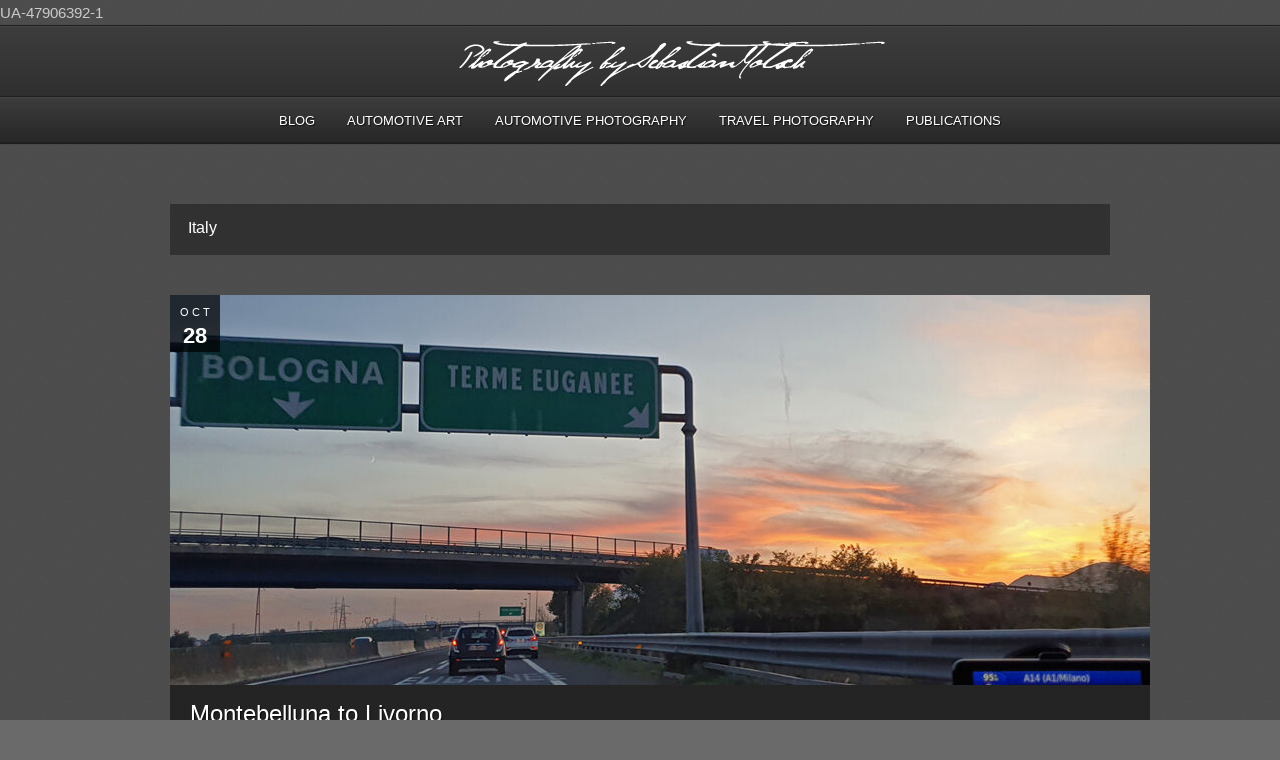

--- FILE ---
content_type: text/html; charset=UTF-8
request_url: https://www.sebastianmotsch.com/category/countries/italy/
body_size: 11161
content:
<!DOCTYPE html PUBLIC "-//W3C//DTD XHTML 1.0 Strict//EN" "http://www.w3.org/TR/xhtml1/DTD/xhtml1-strict.dtd">
<html xmlns="http://www.w3.org/1999/xhtml" lang="en-US">
<head>
	
<meta http-equiv="Content-Type"
	content="text/html; charset=UTF-8" />
<title>
Category » Italy &laquo; |  Sebastian Motsch</title>

<!-- Description meta-->
<meta name="description" content="Automotive Design and Travel Photography" />

<!-- Keywords-->
<meta name="keywords" content="Photography, Pictures, Traveling, Automotive" />

	<!-- Mobile Devices Viewport Resset-->
	<meta name="viewport" content="width=device-width, initial-scale=0.9, maximum-scale=1">
	<meta name="apple-mobile-web-app-capable" content="yes">


<meta property="og:image" content="https://www.sebastianmotsch.com/wp-content/uploads/2022/10/A14-Exit-in-Italy-Drive-by-Snapshots-by-Sebastian-Motsch.jpg"/><meta property="og:title" content="Montebelluna to Livorno"/><meta property="og:url" content="https://www.sebastianmotsch.com/montebelluna-to-livorno/"/>
<link rel="alternate" type="application/rss+xml" title="Sebastian Motsch RSS" href="https://www.sebastianmotsch.com/feed/" />
<link rel="pingback" href="https://www.sebastianmotsch.com/xmlrpc.php" />
<link rel="stylesheet" href="https://www.sebastianmotsch.com/wp-content/themes/photolux/css/prettyPhoto.css" type="text/css" media="screen" charset="utf-8" />
<link rel="stylesheet" href="https://www.sebastianmotsch.com/wp-content/themes/photolux/css/nivo-slider.css" type="text/css" media="screen" charset="utf-8" />

<!--Google fonts-->
<link href='http://fonts.googleapis.com/css?family=PT+Sans+Narrow:400,700' rel='stylesheet' type='text/css' />

<link rel="stylesheet" href="https://www.sebastianmotsch.com/wp-content/themes/photolux/style.css" type="text/css" media="screen" />
<!-- Custom Theme CSS -->
<style type="text/css">body, .sidebar-box ul li a,#portfolio-big-pagination a,.sidebar-box h4, #slider, .no-caps, .post-date h4, .post-date span, #sidebar .widget_categories ul li a, #sidebar .widget_nav_menu ul li a, blockquote {color:#0;}h1,h2,h3,h4,h5,h6,.accordion-description a,#content-container .wp-pagenavi,#portfolio-categories ul li.selected,.table-title td,.table-description strong,table th,.tabs a{font-family:"PT Sans Narrow", "PT Sans", "Arial Narrow", Verdana, Geneva, sans-serif;}body, .content-box .post-info{font-family:"PT Sans Narrow", "PT Sans", "Arial Narrow", Verdana, Geneva, sans-serif;}</style><link rel="shortcut icon" type="image/x-icon" href="" />

<link rel="stylesheet" href="https://www.sebastianmotsch.com/wp-content/themes/photolux/css/responsive.css" type="text/css" media="screen" charset="utf-8" />
<meta name='robots' content='max-image-preview:large' />
<link rel="alternate" type="application/rss+xml" title="Sebastian Motsch &raquo; Feed" href="https://www.sebastianmotsch.com/feed/" />
<link rel="alternate" type="application/rss+xml" title="Sebastian Motsch &raquo; Comments Feed" href="https://www.sebastianmotsch.com/comments/feed/" />
<link rel="alternate" type="application/rss+xml" title="Sebastian Motsch &raquo; Italy Category Feed" href="https://www.sebastianmotsch.com/category/countries/italy/feed/" />
<style id='wp-img-auto-sizes-contain-inline-css' type='text/css'>
img:is([sizes=auto i],[sizes^="auto," i]){contain-intrinsic-size:3000px 1500px}
/*# sourceURL=wp-img-auto-sizes-contain-inline-css */
</style>
<style id='wp-emoji-styles-inline-css' type='text/css'>

	img.wp-smiley, img.emoji {
		display: inline !important;
		border: none !important;
		box-shadow: none !important;
		height: 1em !important;
		width: 1em !important;
		margin: 0 0.07em !important;
		vertical-align: -0.1em !important;
		background: none !important;
		padding: 0 !important;
	}
/*# sourceURL=wp-emoji-styles-inline-css */
</style>
<style id='wp-block-library-inline-css' type='text/css'>
:root{--wp-block-synced-color:#7a00df;--wp-block-synced-color--rgb:122,0,223;--wp-bound-block-color:var(--wp-block-synced-color);--wp-editor-canvas-background:#ddd;--wp-admin-theme-color:#007cba;--wp-admin-theme-color--rgb:0,124,186;--wp-admin-theme-color-darker-10:#006ba1;--wp-admin-theme-color-darker-10--rgb:0,107,160.5;--wp-admin-theme-color-darker-20:#005a87;--wp-admin-theme-color-darker-20--rgb:0,90,135;--wp-admin-border-width-focus:2px}@media (min-resolution:192dpi){:root{--wp-admin-border-width-focus:1.5px}}.wp-element-button{cursor:pointer}:root .has-very-light-gray-background-color{background-color:#eee}:root .has-very-dark-gray-background-color{background-color:#313131}:root .has-very-light-gray-color{color:#eee}:root .has-very-dark-gray-color{color:#313131}:root .has-vivid-green-cyan-to-vivid-cyan-blue-gradient-background{background:linear-gradient(135deg,#00d084,#0693e3)}:root .has-purple-crush-gradient-background{background:linear-gradient(135deg,#34e2e4,#4721fb 50%,#ab1dfe)}:root .has-hazy-dawn-gradient-background{background:linear-gradient(135deg,#faaca8,#dad0ec)}:root .has-subdued-olive-gradient-background{background:linear-gradient(135deg,#fafae1,#67a671)}:root .has-atomic-cream-gradient-background{background:linear-gradient(135deg,#fdd79a,#004a59)}:root .has-nightshade-gradient-background{background:linear-gradient(135deg,#330968,#31cdcf)}:root .has-midnight-gradient-background{background:linear-gradient(135deg,#020381,#2874fc)}:root{--wp--preset--font-size--normal:16px;--wp--preset--font-size--huge:42px}.has-regular-font-size{font-size:1em}.has-larger-font-size{font-size:2.625em}.has-normal-font-size{font-size:var(--wp--preset--font-size--normal)}.has-huge-font-size{font-size:var(--wp--preset--font-size--huge)}.has-text-align-center{text-align:center}.has-text-align-left{text-align:left}.has-text-align-right{text-align:right}.has-fit-text{white-space:nowrap!important}#end-resizable-editor-section{display:none}.aligncenter{clear:both}.items-justified-left{justify-content:flex-start}.items-justified-center{justify-content:center}.items-justified-right{justify-content:flex-end}.items-justified-space-between{justify-content:space-between}.screen-reader-text{border:0;clip-path:inset(50%);height:1px;margin:-1px;overflow:hidden;padding:0;position:absolute;width:1px;word-wrap:normal!important}.screen-reader-text:focus{background-color:#ddd;clip-path:none;color:#444;display:block;font-size:1em;height:auto;left:5px;line-height:normal;padding:15px 23px 14px;text-decoration:none;top:5px;width:auto;z-index:100000}html :where(.has-border-color){border-style:solid}html :where([style*=border-top-color]){border-top-style:solid}html :where([style*=border-right-color]){border-right-style:solid}html :where([style*=border-bottom-color]){border-bottom-style:solid}html :where([style*=border-left-color]){border-left-style:solid}html :where([style*=border-width]){border-style:solid}html :where([style*=border-top-width]){border-top-style:solid}html :where([style*=border-right-width]){border-right-style:solid}html :where([style*=border-bottom-width]){border-bottom-style:solid}html :where([style*=border-left-width]){border-left-style:solid}html :where(img[class*=wp-image-]){height:auto;max-width:100%}:where(figure){margin:0 0 1em}html :where(.is-position-sticky){--wp-admin--admin-bar--position-offset:var(--wp-admin--admin-bar--height,0px)}@media screen and (max-width:600px){html :where(.is-position-sticky){--wp-admin--admin-bar--position-offset:0px}}

/*# sourceURL=wp-block-library-inline-css */
</style><style id='global-styles-inline-css' type='text/css'>
:root{--wp--preset--aspect-ratio--square: 1;--wp--preset--aspect-ratio--4-3: 4/3;--wp--preset--aspect-ratio--3-4: 3/4;--wp--preset--aspect-ratio--3-2: 3/2;--wp--preset--aspect-ratio--2-3: 2/3;--wp--preset--aspect-ratio--16-9: 16/9;--wp--preset--aspect-ratio--9-16: 9/16;--wp--preset--color--black: #000000;--wp--preset--color--cyan-bluish-gray: #abb8c3;--wp--preset--color--white: #ffffff;--wp--preset--color--pale-pink: #f78da7;--wp--preset--color--vivid-red: #cf2e2e;--wp--preset--color--luminous-vivid-orange: #ff6900;--wp--preset--color--luminous-vivid-amber: #fcb900;--wp--preset--color--light-green-cyan: #7bdcb5;--wp--preset--color--vivid-green-cyan: #00d084;--wp--preset--color--pale-cyan-blue: #8ed1fc;--wp--preset--color--vivid-cyan-blue: #0693e3;--wp--preset--color--vivid-purple: #9b51e0;--wp--preset--gradient--vivid-cyan-blue-to-vivid-purple: linear-gradient(135deg,rgb(6,147,227) 0%,rgb(155,81,224) 100%);--wp--preset--gradient--light-green-cyan-to-vivid-green-cyan: linear-gradient(135deg,rgb(122,220,180) 0%,rgb(0,208,130) 100%);--wp--preset--gradient--luminous-vivid-amber-to-luminous-vivid-orange: linear-gradient(135deg,rgb(252,185,0) 0%,rgb(255,105,0) 100%);--wp--preset--gradient--luminous-vivid-orange-to-vivid-red: linear-gradient(135deg,rgb(255,105,0) 0%,rgb(207,46,46) 100%);--wp--preset--gradient--very-light-gray-to-cyan-bluish-gray: linear-gradient(135deg,rgb(238,238,238) 0%,rgb(169,184,195) 100%);--wp--preset--gradient--cool-to-warm-spectrum: linear-gradient(135deg,rgb(74,234,220) 0%,rgb(151,120,209) 20%,rgb(207,42,186) 40%,rgb(238,44,130) 60%,rgb(251,105,98) 80%,rgb(254,248,76) 100%);--wp--preset--gradient--blush-light-purple: linear-gradient(135deg,rgb(255,206,236) 0%,rgb(152,150,240) 100%);--wp--preset--gradient--blush-bordeaux: linear-gradient(135deg,rgb(254,205,165) 0%,rgb(254,45,45) 50%,rgb(107,0,62) 100%);--wp--preset--gradient--luminous-dusk: linear-gradient(135deg,rgb(255,203,112) 0%,rgb(199,81,192) 50%,rgb(65,88,208) 100%);--wp--preset--gradient--pale-ocean: linear-gradient(135deg,rgb(255,245,203) 0%,rgb(182,227,212) 50%,rgb(51,167,181) 100%);--wp--preset--gradient--electric-grass: linear-gradient(135deg,rgb(202,248,128) 0%,rgb(113,206,126) 100%);--wp--preset--gradient--midnight: linear-gradient(135deg,rgb(2,3,129) 0%,rgb(40,116,252) 100%);--wp--preset--font-size--small: 13px;--wp--preset--font-size--medium: 20px;--wp--preset--font-size--large: 36px;--wp--preset--font-size--x-large: 42px;--wp--preset--spacing--20: 0.44rem;--wp--preset--spacing--30: 0.67rem;--wp--preset--spacing--40: 1rem;--wp--preset--spacing--50: 1.5rem;--wp--preset--spacing--60: 2.25rem;--wp--preset--spacing--70: 3.38rem;--wp--preset--spacing--80: 5.06rem;--wp--preset--shadow--natural: 6px 6px 9px rgba(0, 0, 0, 0.2);--wp--preset--shadow--deep: 12px 12px 50px rgba(0, 0, 0, 0.4);--wp--preset--shadow--sharp: 6px 6px 0px rgba(0, 0, 0, 0.2);--wp--preset--shadow--outlined: 6px 6px 0px -3px rgb(255, 255, 255), 6px 6px rgb(0, 0, 0);--wp--preset--shadow--crisp: 6px 6px 0px rgb(0, 0, 0);}:where(.is-layout-flex){gap: 0.5em;}:where(.is-layout-grid){gap: 0.5em;}body .is-layout-flex{display: flex;}.is-layout-flex{flex-wrap: wrap;align-items: center;}.is-layout-flex > :is(*, div){margin: 0;}body .is-layout-grid{display: grid;}.is-layout-grid > :is(*, div){margin: 0;}:where(.wp-block-columns.is-layout-flex){gap: 2em;}:where(.wp-block-columns.is-layout-grid){gap: 2em;}:where(.wp-block-post-template.is-layout-flex){gap: 1.25em;}:where(.wp-block-post-template.is-layout-grid){gap: 1.25em;}.has-black-color{color: var(--wp--preset--color--black) !important;}.has-cyan-bluish-gray-color{color: var(--wp--preset--color--cyan-bluish-gray) !important;}.has-white-color{color: var(--wp--preset--color--white) !important;}.has-pale-pink-color{color: var(--wp--preset--color--pale-pink) !important;}.has-vivid-red-color{color: var(--wp--preset--color--vivid-red) !important;}.has-luminous-vivid-orange-color{color: var(--wp--preset--color--luminous-vivid-orange) !important;}.has-luminous-vivid-amber-color{color: var(--wp--preset--color--luminous-vivid-amber) !important;}.has-light-green-cyan-color{color: var(--wp--preset--color--light-green-cyan) !important;}.has-vivid-green-cyan-color{color: var(--wp--preset--color--vivid-green-cyan) !important;}.has-pale-cyan-blue-color{color: var(--wp--preset--color--pale-cyan-blue) !important;}.has-vivid-cyan-blue-color{color: var(--wp--preset--color--vivid-cyan-blue) !important;}.has-vivid-purple-color{color: var(--wp--preset--color--vivid-purple) !important;}.has-black-background-color{background-color: var(--wp--preset--color--black) !important;}.has-cyan-bluish-gray-background-color{background-color: var(--wp--preset--color--cyan-bluish-gray) !important;}.has-white-background-color{background-color: var(--wp--preset--color--white) !important;}.has-pale-pink-background-color{background-color: var(--wp--preset--color--pale-pink) !important;}.has-vivid-red-background-color{background-color: var(--wp--preset--color--vivid-red) !important;}.has-luminous-vivid-orange-background-color{background-color: var(--wp--preset--color--luminous-vivid-orange) !important;}.has-luminous-vivid-amber-background-color{background-color: var(--wp--preset--color--luminous-vivid-amber) !important;}.has-light-green-cyan-background-color{background-color: var(--wp--preset--color--light-green-cyan) !important;}.has-vivid-green-cyan-background-color{background-color: var(--wp--preset--color--vivid-green-cyan) !important;}.has-pale-cyan-blue-background-color{background-color: var(--wp--preset--color--pale-cyan-blue) !important;}.has-vivid-cyan-blue-background-color{background-color: var(--wp--preset--color--vivid-cyan-blue) !important;}.has-vivid-purple-background-color{background-color: var(--wp--preset--color--vivid-purple) !important;}.has-black-border-color{border-color: var(--wp--preset--color--black) !important;}.has-cyan-bluish-gray-border-color{border-color: var(--wp--preset--color--cyan-bluish-gray) !important;}.has-white-border-color{border-color: var(--wp--preset--color--white) !important;}.has-pale-pink-border-color{border-color: var(--wp--preset--color--pale-pink) !important;}.has-vivid-red-border-color{border-color: var(--wp--preset--color--vivid-red) !important;}.has-luminous-vivid-orange-border-color{border-color: var(--wp--preset--color--luminous-vivid-orange) !important;}.has-luminous-vivid-amber-border-color{border-color: var(--wp--preset--color--luminous-vivid-amber) !important;}.has-light-green-cyan-border-color{border-color: var(--wp--preset--color--light-green-cyan) !important;}.has-vivid-green-cyan-border-color{border-color: var(--wp--preset--color--vivid-green-cyan) !important;}.has-pale-cyan-blue-border-color{border-color: var(--wp--preset--color--pale-cyan-blue) !important;}.has-vivid-cyan-blue-border-color{border-color: var(--wp--preset--color--vivid-cyan-blue) !important;}.has-vivid-purple-border-color{border-color: var(--wp--preset--color--vivid-purple) !important;}.has-vivid-cyan-blue-to-vivid-purple-gradient-background{background: var(--wp--preset--gradient--vivid-cyan-blue-to-vivid-purple) !important;}.has-light-green-cyan-to-vivid-green-cyan-gradient-background{background: var(--wp--preset--gradient--light-green-cyan-to-vivid-green-cyan) !important;}.has-luminous-vivid-amber-to-luminous-vivid-orange-gradient-background{background: var(--wp--preset--gradient--luminous-vivid-amber-to-luminous-vivid-orange) !important;}.has-luminous-vivid-orange-to-vivid-red-gradient-background{background: var(--wp--preset--gradient--luminous-vivid-orange-to-vivid-red) !important;}.has-very-light-gray-to-cyan-bluish-gray-gradient-background{background: var(--wp--preset--gradient--very-light-gray-to-cyan-bluish-gray) !important;}.has-cool-to-warm-spectrum-gradient-background{background: var(--wp--preset--gradient--cool-to-warm-spectrum) !important;}.has-blush-light-purple-gradient-background{background: var(--wp--preset--gradient--blush-light-purple) !important;}.has-blush-bordeaux-gradient-background{background: var(--wp--preset--gradient--blush-bordeaux) !important;}.has-luminous-dusk-gradient-background{background: var(--wp--preset--gradient--luminous-dusk) !important;}.has-pale-ocean-gradient-background{background: var(--wp--preset--gradient--pale-ocean) !important;}.has-electric-grass-gradient-background{background: var(--wp--preset--gradient--electric-grass) !important;}.has-midnight-gradient-background{background: var(--wp--preset--gradient--midnight) !important;}.has-small-font-size{font-size: var(--wp--preset--font-size--small) !important;}.has-medium-font-size{font-size: var(--wp--preset--font-size--medium) !important;}.has-large-font-size{font-size: var(--wp--preset--font-size--large) !important;}.has-x-large-font-size{font-size: var(--wp--preset--font-size--x-large) !important;}
/*# sourceURL=global-styles-inline-css */
</style>

<style id='classic-theme-styles-inline-css' type='text/css'>
/*! This file is auto-generated */
.wp-block-button__link{color:#fff;background-color:#32373c;border-radius:9999px;box-shadow:none;text-decoration:none;padding:calc(.667em + 2px) calc(1.333em + 2px);font-size:1.125em}.wp-block-file__button{background:#32373c;color:#fff;text-decoration:none}
/*# sourceURL=/wp-includes/css/classic-themes.min.css */
</style>
<script type="text/javascript" src="https://www.sebastianmotsch.com/wp-includes/js/jquery/jquery.min.js?ver=3.7.1" id="jquery-core-js"></script>
<script type="text/javascript" src="https://www.sebastianmotsch.com/wp-includes/js/jquery/jquery-migrate.min.js?ver=3.4.1" id="jquery-migrate-js"></script>
<script type="text/javascript" src="https://www.sebastianmotsch.com/wp-content/themes/photolux/js/main.js?ver=2.4.1" id="pexeto-main-js"></script>
<link rel="https://api.w.org/" href="https://www.sebastianmotsch.com/wp-json/" /><link rel="alternate" title="JSON" type="application/json" href="https://www.sebastianmotsch.com/wp-json/wp/v2/categories/2849" /><link rel="EditURI" type="application/rsd+xml" title="RSD" href="https://www.sebastianmotsch.com/xmlrpc.php?rsd" />
<meta name="generator" content="WordPress 6.9" />


<script type="text/javascript">
pexetoSite.ajaxurl="https://www.sebastianmotsch.com/wp-admin/admin-ajax.php";
pexetoSite.enableCufon="off";
pexetoSite.lightboxStyle="dark_rounded";
pexetoSite.desaturateServices=true;
pexetoSite.responsiveLayout = true;
pexetoSite.disableRightClick=false;
pexetoSite.rightClickMessage="";
jQuery(document).ready(function($){
	pexetoSite.initSite();
});
</script>


	
<!-- enables nested comments in WP 2.7 -->

<!--[if lte IE 7]>
<link href="https://www.sebastianmotsch.com/wp-content/themes/photolux/css/style_ie7.css" rel="stylesheet" type="text/css" />  
<![endif]-->
<!--[if lte IE 8]>
	<style type="text/css">
		#main-container {
		min-width: 1045px;
	}

	</style>
<![endif]-->

UA-47906392-1
</head>
<body class="archive category category-italy category-2849 wp-theme-photolux">

<div id="main-container">

<!--HEADER -->
	<div id="header">
		<div id="logo-container">
						<a href="https://www.sebastianmotsch.com"><img src="http://www.sebastianmotsch.com/wp-content/uploads/2015/01/Photography-by-Sebastian-Motsch-800x55px-transparent.png" /></a>
		</div>
		 <div class="mobile-nav">
			<span class="mob-nav-btn">Menu</span>
		</div>
		<div class="clear"></div>
 		<div id="navigation-container">
			<div id="menu-container">
	        	<div id="menu">
				<div class="menu-mymenu-2018-03-container"><ul id="menu-mymenu-2018-03" class="menu"><li id="menu-item-9208" class="menu-item menu-item-type-post_type menu-item-object-page menu-item-home menu-item-9208"><a href="https://www.sebastianmotsch.com/">Blog</a></li>
<li id="menu-item-13812" class="menu-item menu-item-type-post_type menu-item-object-page menu-item-has-children menu-item-13812"><a href="https://www.sebastianmotsch.com/automotive-art/">Automotive Art</a>
<ul class="sub-menu">
	<li id="menu-item-13813" class="menu-item menu-item-type-post_type menu-item-object-page menu-item-13813"><a href="https://www.sebastianmotsch.com/drawings/">Drawings</a></li>
	<li id="menu-item-6011" class="menu-item menu-item-type-post_type menu-item-object-page menu-item-6011"><a href="https://www.sebastianmotsch.com/photoshop/">Photoshop</a></li>
	<li id="menu-item-9989" class="menu-item menu-item-type-post_type menu-item-object-page menu-item-9989"><a href="https://www.sebastianmotsch.com/scalemodels/">Scale Models</a></li>
</ul>
</li>
<li id="menu-item-16409" class="menu-item menu-item-type-post_type menu-item-object-page menu-item-has-children menu-item-16409"><a href="https://www.sebastianmotsch.com/automotive-photography/">Automotive Photography</a>
<ul class="sub-menu">
	<li id="menu-item-16491" class="menu-item menu-item-type-post_type menu-item-object-page menu-item-16491"><a href="https://www.sebastianmotsch.com/car-photography/">Car Photography</a></li>
	<li id="menu-item-6017" class="menu-item menu-item-type-post_type menu-item-object-page menu-item-6017"><a href="https://www.sebastianmotsch.com/drivebysnapshots/">Drive-by Snapshots</a></li>
	<li id="menu-item-6921" class="menu-item menu-item-type-post_type menu-item-object-page menu-item-6921"><a href="https://www.sebastianmotsch.com/lost-places/">Lost Places &#8211; Rust in Peace</a></li>
</ul>
</li>
<li id="menu-item-6018" class="menu-item menu-item-type-post_type menu-item-object-page menu-item-has-children menu-item-6018"><a href="https://www.sebastianmotsch.com/travel-photography/">Travel Photography</a>
<ul class="sub-menu">
	<li id="menu-item-11152" class="menu-item menu-item-type-post_type menu-item-object-page menu-item-11152"><a href="https://www.sebastianmotsch.com/road-trips/">Road Trips</a></li>
</ul>
</li>
<li id="menu-item-9207" class="menu-item menu-item-type-post_type menu-item-object-page menu-item-9207"><a href="https://www.sebastianmotsch.com/publications/">Publications</a></li>
</ul></div>				</div>
	        </div>
	        <div class="clear"></div>     
    	</div> 
	    <div class="clear"></div>       
	    <div id="navigation-line"></div>
	</div> <!-- end #header -->

<div id="content-container" class="layout-full">
<div id="full-width">
<div class="page-content-box"><h1 class="page-heading posts-heading">Italy</h1></div>

<div id="post-12795" class="post-12795 post type-post status-publish format-standard has-post-thumbnail hentry category-blog category-corsica category-italy category-road-trip category-travel-photography tag-italia tag-italy tag-road-trip-roadtrip-drive-by-snapshots-travel-photography tag-sebastian-motsch">

<div class="post-content">

<div class="blog-post-img">
<a href="https://www.sebastianmotsch.com/montebelluna-to-livorno/"> 
<img width="980" height="390" src="https://www.sebastianmotsch.com/wp-content/uploads/2022/10/A14-Exit-in-Italy-Drive-by-Snapshots-by-Sebastian-Motsch-980x390.jpg" class="attachment-post_box_img_full size-post_box_img_full wp-post-image" alt="A14 Exit in Italy Drive-by Snapshots by Sebastian Motsch" decoding="async" fetchpriority="high" /></a>
</div>
<div class="post-date"><span>Oct</span><h4>28</h4>
</div>

<div class="post-title-wrapper">
<h2 class="post-title">
<a href="https://www.sebastianmotsch.com/montebelluna-to-livorno/">Montebelluna to Livorno</a>
</h2>
<div class="post-info">
	<span class="no-caps">  </span><a href="https://www.sebastianmotsch.com/category/blog/" rel="category tag">Blog</a> / <a href="https://www.sebastianmotsch.com/category/countries/corsica/" rel="category tag">Corsica</a> / <a href="https://www.sebastianmotsch.com/category/countries/italy/" rel="category tag">Italy</a> / <a href="https://www.sebastianmotsch.com/category/travel-photography/road-trip/" rel="category tag">Road Trip</a> / <a href="https://www.sebastianmotsch.com/category/travel-photography/" rel="category tag">Travel Photography</a>	 <span class="no-caps">&nbsp;Posted by  </span><a href="https://www.sebastianmotsch.com/author/sebastian/" title="Posts by Sebastian Motsch" rel="author">Sebastian Motsch</a>  <span class="comments">
 / 
 <a href="https://www.sebastianmotsch.com/montebelluna-to-livorno/#comments">
 0 </a><span class="no-caps">comments</span>
 </span>
 </div>
<div class="clear"></div>
</div> <div class="post-content-content">

<h1><img decoding="async" class="alignright size-full wp-image-12796" src="https://www.sebastianmotsch.com/wp-content/uploads/2023/05/Corsica.png" alt="" width="64" height="38"/>Roadtrip Corsica 2022</h1>
	<div class="clear"></div>
	 <a href="https://www.sebastianmotsch.com/montebelluna-to-livorno/" class="read-more">Read More<span class="more-arrow">&raquo;</span></a>
	 
 	<div class="clear"></div>
</div>
</div>
</div>
<div id="post-14062" class="post-14062 post type-post status-publish format-standard has-post-thumbnail hentry category-automotive-photography category-blog category-drive-by-snapshots category-fiat category-ford category-italy category-iveco category-lancia category-mercedes-benz category-piaggio category-toyota tag-drive-by-snapshots tag-fiat-panda tag-fire-engine tag-ford-focus-st tag-italia tag-italy tag-iveco-daily tag-lancia-thema tag-mercedes-benz-w213 tag-palermo tag-piaggio-ape tag-toyota-hilux tag-vigili-di-fuoco">

<div class="post-content">

<div class="blog-post-img">
<a href="https://www.sebastianmotsch.com/drive-by-snapshots-italia-palermo/"> 
<img width="980" height="390" src="https://www.sebastianmotsch.com/wp-content/uploads/2024/01/FIAT-Panda-Mk1-Verde-in-Palermo-Italia-Drive-by-Snapshots-by-Sebastian-Motsch-980x390.jpg" class="attachment-post_box_img_full size-post_box_img_full wp-post-image" alt="FIAT Panda Mk1 Verde in Palermo Italia Drive-by Snapshots by Sebastian Motsch" decoding="async" /></a>
</div>
<div class="post-date"><span>Jun</span><h4>16</h4>
</div>

<div class="post-title-wrapper">
<h2 class="post-title">
<a href="https://www.sebastianmotsch.com/drive-by-snapshots-italia-palermo/">Drive-by Snapshots | Palermo</a>
</h2>
<div class="post-info">
	<span class="no-caps">  </span><a href="https://www.sebastianmotsch.com/category/automotive-photography/" rel="category tag">Automotive Photography</a> / <a href="https://www.sebastianmotsch.com/category/blog/" rel="category tag">Blog</a> / <a href="https://www.sebastianmotsch.com/category/automotive-photography/drive-by-snapshots/" rel="category tag">Drive-by Snapshots</a> / <a href="https://www.sebastianmotsch.com/category/manufacturers/fiat/" rel="category tag">FIAT</a> / <a href="https://www.sebastianmotsch.com/category/manufacturers/ford/" rel="category tag">Ford</a> / <a href="https://www.sebastianmotsch.com/category/countries/italy/" rel="category tag">Italy</a> / <a href="https://www.sebastianmotsch.com/category/manufacturers/iveco/" rel="category tag">IVECO</a> / <a href="https://www.sebastianmotsch.com/category/manufacturers/lancia/" rel="category tag">Lancia</a> / <a href="https://www.sebastianmotsch.com/category/manufacturers/mercedes-benz/" rel="category tag">Mercedes-Benz</a> / <a href="https://www.sebastianmotsch.com/category/manufacturers/piaggio/" rel="category tag">Piaggio</a> / <a href="https://www.sebastianmotsch.com/category/manufacturers/toyota/" rel="category tag">Toyota</a>	 <span class="no-caps">&nbsp;Posted by  </span><a href="https://www.sebastianmotsch.com/author/sebastian/" title="Posts by Sebastian Motsch" rel="author">Sebastian Motsch</a>  <span class="comments">
 / 
 <a href="https://www.sebastianmotsch.com/drive-by-snapshots-italia-palermo/#comments">
 0 </a><span class="no-caps">comments</span>
 </span>
 </div>
<div class="clear"></div>
</div> <div class="post-content-content">

<h1><img loading="lazy" decoding="async" class="alignright size-full wp-image-9270" src="https://www.sebastianmotsch.com/wp-content/uploads/2011/01/Italy.png" alt="" width="64" height="45"/>Roadtrip Sicilia 2022</h1>
	<div class="clear"></div>
	 <a href="https://www.sebastianmotsch.com/drive-by-snapshots-italia-palermo/" class="read-more">Read More<span class="more-arrow">&raquo;</span></a>
	 
 	<div class="clear"></div>
</div>
</div>
</div>
<div id="post-14051" class="post-14051 post type-post status-publish format-standard has-post-thumbnail hentry category-blog category-graffitti category-italy category-travel-photography tag-graffitti tag-italia tag-italy tag-palermo tag-sebastian-motsch tag-street-art-streetart tag-travel-photography">

<div class="post-content">

<div class="blog-post-img">
<a href="https://www.sebastianmotsch.com/street-art-graffitti-in-palermo/"> 
<img width="980" height="390" src="https://www.sebastianmotsch.com/wp-content/uploads/2024/01/Street-Art-and-Graffitti-in-Palermo-Italia-Photo-by-Sebastian-Motsch-03-980x390.jpg" class="attachment-post_box_img_full size-post_box_img_full wp-post-image" alt="Street Art and Graffitti in Palermo Italia Photo by Sebastian Motsch" decoding="async" loading="lazy" /></a>
</div>
<div class="post-date"><span>Jun</span><h4>16</h4>
</div>

<div class="post-title-wrapper">
<h2 class="post-title">
<a href="https://www.sebastianmotsch.com/street-art-graffitti-in-palermo/">Street Art | Graffiti in Palermo</a>
</h2>
<div class="post-info">
	<span class="no-caps">  </span><a href="https://www.sebastianmotsch.com/category/blog/" rel="category tag">Blog</a> / <a href="https://www.sebastianmotsch.com/category/travel-photography/graffitti/" rel="category tag">Graffitti</a> / <a href="https://www.sebastianmotsch.com/category/countries/italy/" rel="category tag">Italy</a> / <a href="https://www.sebastianmotsch.com/category/travel-photography/" rel="category tag">Travel Photography</a>	 <span class="no-caps">&nbsp;Posted by  </span><a href="https://www.sebastianmotsch.com/author/sebastian/" title="Posts by Sebastian Motsch" rel="author">Sebastian Motsch</a>  <span class="comments">
 / 
 <a href="https://www.sebastianmotsch.com/street-art-graffitti-in-palermo/#comments">
 0 </a><span class="no-caps">comments</span>
 </span>
 </div>
<div class="clear"></div>
</div> <div class="post-content-content">

<h1><img loading="lazy" decoding="async" class="alignright size-full wp-image-9270" src="https://www.sebastianmotsch.com/wp-content/uploads/2011/01/Italy.png" alt="" width="64" height="45"/>Roadtrip Sicilia 2022</h1>
	<div class="clear"></div>
	 <a href="https://www.sebastianmotsch.com/street-art-graffitti-in-palermo/" class="read-more">Read More<span class="more-arrow">&raquo;</span></a>
	 
 	<div class="clear"></div>
</div>
</div>
</div>
<div id="post-14080" class="post-14080 post type-post status-publish format-standard has-post-thumbnail hentry category-blog category-city-trip category-italy category-road-trip category-travel-photography tag-architecture tag-ferry tag-gnv-aries tag-italia tag-italy tag-palermo tag-sebastian-motsch tag-sicilia tag-sicily tag-travel-photography tag-vigili-del-fuoco">

<div class="post-content">

<div class="blog-post-img">
<a href="https://www.sebastianmotsch.com/palermo/"> 
<img width="980" height="390" src="https://www.sebastianmotsch.com/wp-content/uploads/2024/01/Architecture-in-Palermo-Italia-Photography-by-Sebastian-Motsch-08-980x390.jpg" class="attachment-post_box_img_full size-post_box_img_full wp-post-image" alt="Architecture in Palermo Italia Photography by Sebastian Motsch" decoding="async" loading="lazy" /></a>
</div>
<div class="post-date"><span>Jun</span><h4>16</h4>
</div>

<div class="post-title-wrapper">
<h2 class="post-title">
<a href="https://www.sebastianmotsch.com/palermo/">Palermo</a>
</h2>
<div class="post-info">
	<span class="no-caps">  </span><a href="https://www.sebastianmotsch.com/category/blog/" rel="category tag">Blog</a> / <a href="https://www.sebastianmotsch.com/category/travel-photography/city-trip/" rel="category tag">City Trip</a> / <a href="https://www.sebastianmotsch.com/category/countries/italy/" rel="category tag">Italy</a> / <a href="https://www.sebastianmotsch.com/category/travel-photography/road-trip/" rel="category tag">Road Trip</a> / <a href="https://www.sebastianmotsch.com/category/travel-photography/" rel="category tag">Travel Photography</a>	 <span class="no-caps">&nbsp;Posted by  </span><a href="https://www.sebastianmotsch.com/author/sebastian/" title="Posts by Sebastian Motsch" rel="author">Sebastian Motsch</a>  <span class="comments">
 / 
 <a href="https://www.sebastianmotsch.com/palermo/#comments">
 0 </a><span class="no-caps">comments</span>
 </span>
 </div>
<div class="clear"></div>
</div> <div class="post-content-content">

<h1><img loading="lazy" decoding="async" class="alignright size-full wp-image-9270" src="https://www.sebastianmotsch.com/wp-content/uploads/2011/01/Italy.png" alt="" width="64" height="45"/>Roadtrip Sicilia 2022</h1>
	<div class="clear"></div>
	 <a href="https://www.sebastianmotsch.com/palermo/" class="read-more">Read More<span class="more-arrow">&raquo;</span></a>
	 
 	<div class="clear"></div>
</div>
</div>
</div>
<div id="post-14115" class="post-14115 post type-post status-publish format-standard has-post-thumbnail hentry category-automotive-photography category-blog category-drive-by-snapshots category-fiat category-italy category-piaggio category-renault category-suzuki tag-drive-by-snapshots tag-fiat-panda tag-island tag-isola-di-levanzo tag-italia tag-italy tag-piaggio-ape tag-renault-r4 tag-sebastian-motsch tag-sicilia tag-sicily tag-suzuki-samurai tag-suzuki-sj410">

<div class="post-content">

<div class="blog-post-img">
<a href="https://www.sebastianmotsch.com/drive-by-snapshots-italia-isola-di-levanzo/"> 
<img width="980" height="390" src="https://www.sebastianmotsch.com/wp-content/uploads/2024/01/Renault-R4-at-Isola-de-Levanzo-Italia-Drive-by-Snapshots-by-Sebastian-Motsch-I-980x390.jpg" class="attachment-post_box_img_full size-post_box_img_full wp-post-image" alt="" decoding="async" loading="lazy" /></a>
</div>
<div class="post-date"><span>Jun</span><h4>14</h4>
</div>

<div class="post-title-wrapper">
<h2 class="post-title">
<a href="https://www.sebastianmotsch.com/drive-by-snapshots-italia-isola-di-levanzo/">Drive-by Snapshots | Isola di Levanzo</a>
</h2>
<div class="post-info">
	<span class="no-caps">  </span><a href="https://www.sebastianmotsch.com/category/automotive-photography/" rel="category tag">Automotive Photography</a> / <a href="https://www.sebastianmotsch.com/category/blog/" rel="category tag">Blog</a> / <a href="https://www.sebastianmotsch.com/category/automotive-photography/drive-by-snapshots/" rel="category tag">Drive-by Snapshots</a> / <a href="https://www.sebastianmotsch.com/category/manufacturers/fiat/" rel="category tag">FIAT</a> / <a href="https://www.sebastianmotsch.com/category/countries/italy/" rel="category tag">Italy</a> / <a href="https://www.sebastianmotsch.com/category/manufacturers/piaggio/" rel="category tag">Piaggio</a> / <a href="https://www.sebastianmotsch.com/category/manufacturers/renault/" rel="category tag">Renault</a> / <a href="https://www.sebastianmotsch.com/category/manufacturers/suzuki/" rel="category tag">Suzuki</a>	 <span class="no-caps">&nbsp;Posted by  </span><a href="https://www.sebastianmotsch.com/author/sebastian/" title="Posts by Sebastian Motsch" rel="author">Sebastian Motsch</a>  <span class="comments">
 / 
 <a href="https://www.sebastianmotsch.com/drive-by-snapshots-italia-isola-di-levanzo/#comments">
 0 </a><span class="no-caps">comments</span>
 </span>
 </div>
<div class="clear"></div>
</div> <div class="post-content-content">

<h1><img loading="lazy" decoding="async" class="alignright size-full wp-image-9270" src="https://www.sebastianmotsch.com/wp-content/uploads/2011/01/Italy.png" alt="" width="64" height="45"/>Roadtrip Sicilia 2022</h1>
	<div class="clear"></div>
	 <a href="https://www.sebastianmotsch.com/drive-by-snapshots-italia-isola-di-levanzo/" class="read-more">Read More<span class="more-arrow">&raquo;</span></a>
	 
 	<div class="clear"></div>
</div>
</div>
</div>
<div id="post-14131" class="post-14131 post type-post status-publish format-standard has-post-thumbnail hentry category-blog category-italy category-road-trip category-travel-photography tag-bird tag-cat tag-coast tag-island tag-isola tag-isola-di-levanzo tag-italia tag-italy tag-ocean tag-sea tag-sebastian-motsch tag-sicilia tag-sicily tag-sunset tag-travel-photography">

<div class="post-content">

<div class="blog-post-img">
<a href="https://www.sebastianmotsch.com/isola-di-levanzo/"> 
<img width="980" height="390" src="https://www.sebastianmotsch.com/wp-content/uploads/2024/01/Isola-di-Levanzo-Sicilia-Italia-Photography-by-Sebastian-Motsch-07-980x390.jpg" class="attachment-post_box_img_full size-post_box_img_full wp-post-image" alt="Isola di Levanzo Sicilia Italia Photography by Sebastian Motsch" decoding="async" loading="lazy" /></a>
</div>
<div class="post-date"><span>Jun</span><h4>14</h4>
</div>

<div class="post-title-wrapper">
<h2 class="post-title">
<a href="https://www.sebastianmotsch.com/isola-di-levanzo/">Isola di Levanzo</a>
</h2>
<div class="post-info">
	<span class="no-caps">  </span><a href="https://www.sebastianmotsch.com/category/blog/" rel="category tag">Blog</a> / <a href="https://www.sebastianmotsch.com/category/countries/italy/" rel="category tag">Italy</a> / <a href="https://www.sebastianmotsch.com/category/travel-photography/road-trip/" rel="category tag">Road Trip</a> / <a href="https://www.sebastianmotsch.com/category/travel-photography/" rel="category tag">Travel Photography</a>	 <span class="no-caps">&nbsp;Posted by  </span><a href="https://www.sebastianmotsch.com/author/sebastian/" title="Posts by Sebastian Motsch" rel="author">Sebastian Motsch</a>  <span class="comments">
 / 
 <a href="https://www.sebastianmotsch.com/isola-di-levanzo/#comments">
 0 </a><span class="no-caps">comments</span>
 </span>
 </div>
<div class="clear"></div>
</div> <div class="post-content-content">

<h1><img loading="lazy" decoding="async" class="alignright size-full wp-image-9270" src="https://www.sebastianmotsch.com/wp-content/uploads/2011/01/Italy.png" alt="" width="64" height="45"/>Roadtrip Sicilia 2022</h1>
	<div class="clear"></div>
	 <a href="https://www.sebastianmotsch.com/isola-di-levanzo/" class="read-more">Read More<span class="more-arrow">&raquo;</span></a>
	 
 	<div class="clear"></div>
</div>
</div>
</div>
<div id="post-14843" class="post-14843 post type-post status-publish format-standard has-post-thumbnail hentry category-blog category-italy category-travel-photography tag-corte-olea-resort tag-italia tag-italy tag-paceco tag-sebastian-motsch tag-sicilia tag-sicily tag-travel-photography">

<div class="post-content">

<div class="blog-post-img">
<a href="https://www.sebastianmotsch.com/paceco/"> 
<img width="980" height="390" src="https://www.sebastianmotsch.com/wp-content/uploads/2022/06/Corte-Olea-Resort-Paceco-Italia-Photography-by-Sebastian-Motsch-04-980x390.jpg" class="attachment-post_box_img_full size-post_box_img_full wp-post-image" alt="Corte Olea Resort Paceco Italia Photography by Sebastian Motsch" decoding="async" loading="lazy" /></a>
</div>
<div class="post-date"><span>Jun</span><h4>12</h4>
</div>

<div class="post-title-wrapper">
<h2 class="post-title">
<a href="https://www.sebastianmotsch.com/paceco/">Paceco</a>
</h2>
<div class="post-info">
	<span class="no-caps">  </span><a href="https://www.sebastianmotsch.com/category/blog/" rel="category tag">Blog</a> / <a href="https://www.sebastianmotsch.com/category/countries/italy/" rel="category tag">Italy</a> / <a href="https://www.sebastianmotsch.com/category/travel-photography/" rel="category tag">Travel Photography</a>	 <span class="no-caps">&nbsp;Posted by  </span><a href="https://www.sebastianmotsch.com/author/sebastian/" title="Posts by Sebastian Motsch" rel="author">Sebastian Motsch</a>  <span class="comments">
 / 
 <a href="https://www.sebastianmotsch.com/paceco/#comments">
 0 </a><span class="no-caps">comments</span>
 </span>
 </div>
<div class="clear"></div>
</div> <div class="post-content-content">

<h1><img loading="lazy" decoding="async" class="alignright size-full wp-image-9270" src="https://www.sebastianmotsch.com/wp-content/uploads/2011/01/Italy.png" alt="" width="64" height="45"/>Roadtrip Sicilia 2022</h1>
	<div class="clear"></div>
	 <a href="https://www.sebastianmotsch.com/paceco/" class="read-more">Read More<span class="more-arrow">&raquo;</span></a>
	 
 	<div class="clear"></div>
</div>
</div>
</div>
<div id="post-14337" class="post-14337 post type-post status-publish format-standard has-post-thumbnail hentry category-alfa-romeo category-automotive-photography category-blog category-drive-by-snapshots category-fiat category-italy category-iveco category-piaggio category-toyota tag-alfa-romeo-tonale tag-eni tag-fiat-500 tag-fiat-multipla tag-iveco-daily tag-j70 tag-new-holland tag-piaggio-ape tag-piaggio-vespa tag-stazione-eni tag-toll-booth tag-toyota-4runner tag-toyota-landcruiser tag-vespa-club">

<div class="post-content">

<div class="blog-post-img">
<a href="https://www.sebastianmotsch.com/drive-by-snapshots-noto-to-paceco/"> 
<img width="980" height="390" src="https://www.sebastianmotsch.com/wp-content/uploads/2024/01/Piaggio-Ape-Eni-Sicilia-Italia-Drive-by-Snapshots-by-Sebastian-Motsch-980x390.jpg" class="attachment-post_box_img_full size-post_box_img_full wp-post-image" alt="Piaggio Ape Eni Sicilia Italia Drive-by Snapshots by Sebastian Motsch" decoding="async" loading="lazy" /></a>
</div>
<div class="post-date"><span>Jun</span><h4>12</h4>
</div>

<div class="post-title-wrapper">
<h2 class="post-title">
<a href="https://www.sebastianmotsch.com/drive-by-snapshots-noto-to-paceco/">Drive-by Snapshots | Noto to Paceco</a>
</h2>
<div class="post-info">
	<span class="no-caps">  </span><a href="https://www.sebastianmotsch.com/category/manufacturers/alfa-romeo/" rel="category tag">Alfa Romeo</a> / <a href="https://www.sebastianmotsch.com/category/automotive-photography/" rel="category tag">Automotive Photography</a> / <a href="https://www.sebastianmotsch.com/category/blog/" rel="category tag">Blog</a> / <a href="https://www.sebastianmotsch.com/category/automotive-photography/drive-by-snapshots/" rel="category tag">Drive-by Snapshots</a> / <a href="https://www.sebastianmotsch.com/category/manufacturers/fiat/" rel="category tag">FIAT</a> / <a href="https://www.sebastianmotsch.com/category/countries/italy/" rel="category tag">Italy</a> / <a href="https://www.sebastianmotsch.com/category/manufacturers/iveco/" rel="category tag">IVECO</a> / <a href="https://www.sebastianmotsch.com/category/manufacturers/piaggio/" rel="category tag">Piaggio</a> / <a href="https://www.sebastianmotsch.com/category/manufacturers/toyota/" rel="category tag">Toyota</a>	 <span class="no-caps">&nbsp;Posted by  </span><a href="https://www.sebastianmotsch.com/author/sebastian/" title="Posts by Sebastian Motsch" rel="author">Sebastian Motsch</a>  <span class="comments">
 / 
 <a href="https://www.sebastianmotsch.com/drive-by-snapshots-noto-to-paceco/#comments">
 0 </a><span class="no-caps">comments</span>
 </span>
 </div>
<div class="clear"></div>
</div> <div class="post-content-content">

<h1><img loading="lazy" decoding="async" class="alignright size-full wp-image-9270" src="https://www.sebastianmotsch.com/wp-content/uploads/2011/01/Italy.png" alt="" width="64" height="45"/>Roadtrip Sicilia 2022</h1>
	<div class="clear"></div>
	 <a href="https://www.sebastianmotsch.com/drive-by-snapshots-noto-to-paceco/" class="read-more">Read More<span class="more-arrow">&raquo;</span></a>
	 
 	<div class="clear"></div>
</div>
</div>
</div>
<div id="post-14859" class="post-14859 post type-post status-publish format-standard has-post-thumbnail hentry category-automotive-photography category-blog category-drive-by-snapshots category-italy category-om tag-crane tag-drive-by-snapshots tag-gru tag-italia tag-italy tag-om-lupetto tag-om-lupetto-30 tag-om-lupetto-40 tag-om-om-trucks tag-sebastian-motsch tag-sicilia tag-sicily">

<div class="post-content">

<div class="blog-post-img">
<a href="https://www.sebastianmotsch.com/drive-by-snapshots-om-lupetto/"> 
<img width="980" height="390" src="https://www.sebastianmotsch.com/wp-content/uploads/2024/02/OM-Lupetto-Gru-Sicilia-Italia-Drive-by-Snapshots-by-Sebastian-Motsch-04-980x390.jpg" class="attachment-post_box_img_full size-post_box_img_full wp-post-image" alt="OM Lupetto Gru Sicilia Italia Drive-by Snapshots by Sebastian Motsch" decoding="async" loading="lazy" /></a>
</div>
<div class="post-date"><span>Jun</span><h4>12</h4>
</div>

<div class="post-title-wrapper">
<h2 class="post-title">
<a href="https://www.sebastianmotsch.com/drive-by-snapshots-om-lupetto/">Drive-by Snapshots | OM Lupetto</a>
</h2>
<div class="post-info">
	<span class="no-caps">  </span><a href="https://www.sebastianmotsch.com/category/automotive-photography/" rel="category tag">Automotive Photography</a> / <a href="https://www.sebastianmotsch.com/category/blog/" rel="category tag">Blog</a> / <a href="https://www.sebastianmotsch.com/category/automotive-photography/drive-by-snapshots/" rel="category tag">Drive-by Snapshots</a> / <a href="https://www.sebastianmotsch.com/category/countries/italy/" rel="category tag">Italy</a> / <a href="https://www.sebastianmotsch.com/category/manufacturers/om/" rel="category tag">OM</a>	 <span class="no-caps">&nbsp;Posted by  </span><a href="https://www.sebastianmotsch.com/author/sebastian/" title="Posts by Sebastian Motsch" rel="author">Sebastian Motsch</a>  <span class="comments">
 / 
 <a href="https://www.sebastianmotsch.com/drive-by-snapshots-om-lupetto/#comments">
 0 </a><span class="no-caps">comments</span>
 </span>
 </div>
<div class="clear"></div>
</div> <div class="post-content-content">

<h1><img loading="lazy" decoding="async" class="alignright size-full wp-image-9270" src="https://www.sebastianmotsch.com/wp-content/uploads/2011/01/Italy.png" alt="" width="64" height="45"/>Roadtrip Sicilia 2022</h1>
	<div class="clear"></div>
	 <a href="https://www.sebastianmotsch.com/drive-by-snapshots-om-lupetto/" class="read-more">Read More<span class="more-arrow">&raquo;</span></a>
	 
 	<div class="clear"></div>
</div>
</div>
</div>
<div id="post-14319" class="post-14319 post type-post status-publish format-standard has-post-thumbnail hentry category-automotive-photography category-blog category-drive-by-snapshots category-fiat category-honda category-italy category-travel-photography tag-cat tag-cats tag-fiat-500 tag-fiat-campagnolo tag-gato tag-honda-h-rv tag-italia tag-italy tag-lido-di-noto tag-noto tag-ristorante-manna-noto tag-sebastian-motsch tag-si-puo-fare-societa-agricola-cooperativa-sociale-onlus tag-sicilia tag-sicily tag-travel-photography tag-villa-felicia-family-resort">

<div class="post-content">

<div class="blog-post-img">
<a href="https://www.sebastianmotsch.com/noto-italia/"> 
<img width="980" height="390" src="https://www.sebastianmotsch.com/wp-content/uploads/2024/01/FIAT-500-in-Noto-Italia-Drive-by-Snapshots-by-Sebastian-Motsch-980x390.jpg" class="attachment-post_box_img_full size-post_box_img_full wp-post-image" alt="FIAT 500 in Noto Italia Drive-by Snapshots by Sebastian Motsch" decoding="async" loading="lazy" /></a>
</div>
<div class="post-date"><span>Jun</span><h4>11</h4>
</div>

<div class="post-title-wrapper">
<h2 class="post-title">
<a href="https://www.sebastianmotsch.com/noto-italia/">Noto</a>
</h2>
<div class="post-info">
	<span class="no-caps">  </span><a href="https://www.sebastianmotsch.com/category/automotive-photography/" rel="category tag">Automotive Photography</a> / <a href="https://www.sebastianmotsch.com/category/blog/" rel="category tag">Blog</a> / <a href="https://www.sebastianmotsch.com/category/automotive-photography/drive-by-snapshots/" rel="category tag">Drive-by Snapshots</a> / <a href="https://www.sebastianmotsch.com/category/manufacturers/fiat/" rel="category tag">FIAT</a> / <a href="https://www.sebastianmotsch.com/category/manufacturers/honda/" rel="category tag">Honda</a> / <a href="https://www.sebastianmotsch.com/category/countries/italy/" rel="category tag">Italy</a> / <a href="https://www.sebastianmotsch.com/category/travel-photography/" rel="category tag">Travel Photography</a>	 <span class="no-caps">&nbsp;Posted by  </span><a href="https://www.sebastianmotsch.com/author/sebastian/" title="Posts by Sebastian Motsch" rel="author">Sebastian Motsch</a>  <span class="comments">
 / 
 <a href="https://www.sebastianmotsch.com/noto-italia/#comments">
 0 </a><span class="no-caps">comments</span>
 </span>
 </div>
<div class="clear"></div>
</div> <div class="post-content-content">

<h1><img loading="lazy" decoding="async" class="alignright size-full wp-image-9270" src="https://www.sebastianmotsch.com/wp-content/uploads/2011/01/Italy.png" alt="" width="64" height="45"/>Roadtrip Sicilia 2022</h1>
	<div class="clear"></div>
	 <a href="https://www.sebastianmotsch.com/noto-italia/" class="read-more">Read More<span class="more-arrow">&raquo;</span></a>
	 
 	<div class="clear"></div>
</div>
</div>
</div>
<div id="post-14303" class="post-14303 post type-post status-publish format-standard has-post-thumbnail hentry category-blog category-city-trip category-italy category-travel-photography tag-architecture tag-italia tag-italy tag-sebastian-motsch tag-siracusa tag-syracus tag-travel-photography">

<div class="post-content">

<div class="blog-post-img">
<a href="https://www.sebastianmotsch.com/siracusa/"> 
<img width="980" height="390" src="https://www.sebastianmotsch.com/wp-content/uploads/2022/06/Siracusa-Italia-Travel-Photography-by-Sebastian-Motsch-11-980x390.jpg" class="attachment-post_box_img_full size-post_box_img_full wp-post-image" alt="" decoding="async" loading="lazy" /></a>
</div>
<div class="post-date"><span>Jun</span><h4>10</h4>
</div>

<div class="post-title-wrapper">
<h2 class="post-title">
<a href="https://www.sebastianmotsch.com/siracusa/">Siracusa</a>
</h2>
<div class="post-info">
	<span class="no-caps">  </span><a href="https://www.sebastianmotsch.com/category/blog/" rel="category tag">Blog</a> / <a href="https://www.sebastianmotsch.com/category/travel-photography/city-trip/" rel="category tag">City Trip</a> / <a href="https://www.sebastianmotsch.com/category/countries/italy/" rel="category tag">Italy</a> / <a href="https://www.sebastianmotsch.com/category/travel-photography/" rel="category tag">Travel Photography</a>	 <span class="no-caps">&nbsp;Posted by  </span><a href="https://www.sebastianmotsch.com/author/sebastian/" title="Posts by Sebastian Motsch" rel="author">Sebastian Motsch</a>  <span class="comments">
 / 
 <a href="https://www.sebastianmotsch.com/siracusa/#comments">
 0 </a><span class="no-caps">comments</span>
 </span>
 </div>
<div class="clear"></div>
</div> <div class="post-content-content">

<h1><img loading="lazy" decoding="async" class="alignright size-full wp-image-9270" src="https://www.sebastianmotsch.com/wp-content/uploads/2011/01/Italy.png" alt="" width="64" height="45"/>Roadtrip Sicilia 2022</h1>
	<div class="clear"></div>
	 <a href="https://www.sebastianmotsch.com/siracusa/" class="read-more">Read More<span class="more-arrow">&raquo;</span></a>
	 
 	<div class="clear"></div>
</div>
</div>
</div>
<div id="post-14176" class="post-14176 post type-post status-publish format-standard has-post-thumbnail hentry category-automotive-photography category-blog category-drive-by-snapshots category-fiat category-italy category-iveco category-mercedes-benz category-om category-renault tag-bus tag-casa-contoniera tag-coach tag-drive-by-snapshots tag-fiat-ritmo tag-italia tag-iveco-daily tag-mercedes-benz-w123 tag-mercedes-benz-w201 tag-n124 tag-om-lupetto tag-renault-magnum tag-sebastian-motsch tag-servizio-fiat tag-sicilia tag-sicily tag-siracusa tag-ss124">

<div class="post-content">

<div class="blog-post-img">
<a href="https://www.sebastianmotsch.com/drive-by-snapshots-italia-siracusa/"> 
<img width="980" height="390" src="https://www.sebastianmotsch.com/wp-content/uploads/2022/06/Servizio-FIAT-Siracusa-Italia-Drive-by-Snapshots-by-Sebastian-Motsch-980x390.jpg" class="attachment-post_box_img_full size-post_box_img_full wp-post-image" alt="Servizio FIAT Siracusa Italia Drive-by Snapshots by Sebastian Motsch" decoding="async" loading="lazy" /></a>
</div>
<div class="post-date"><span>Jun</span><h4>10</h4>
</div>

<div class="post-title-wrapper">
<h2 class="post-title">
<a href="https://www.sebastianmotsch.com/drive-by-snapshots-italia-siracusa/">Drive-by Snapshots | Siracusa</a>
</h2>
<div class="post-info">
	<span class="no-caps">  </span><a href="https://www.sebastianmotsch.com/category/automotive-photography/" rel="category tag">Automotive Photography</a> / <a href="https://www.sebastianmotsch.com/category/blog/" rel="category tag">Blog</a> / <a href="https://www.sebastianmotsch.com/category/automotive-photography/drive-by-snapshots/" rel="category tag">Drive-by Snapshots</a> / <a href="https://www.sebastianmotsch.com/category/manufacturers/fiat/" rel="category tag">FIAT</a> / <a href="https://www.sebastianmotsch.com/category/countries/italy/" rel="category tag">Italy</a> / <a href="https://www.sebastianmotsch.com/category/manufacturers/iveco/" rel="category tag">IVECO</a> / <a href="https://www.sebastianmotsch.com/category/manufacturers/mercedes-benz/" rel="category tag">Mercedes-Benz</a> / <a href="https://www.sebastianmotsch.com/category/manufacturers/om/" rel="category tag">OM</a> / <a href="https://www.sebastianmotsch.com/category/manufacturers/renault/" rel="category tag">Renault</a>	 <span class="no-caps">&nbsp;Posted by  </span><a href="https://www.sebastianmotsch.com/author/sebastian/" title="Posts by Sebastian Motsch" rel="author">Sebastian Motsch</a>  <span class="comments">
 / 
 <a href="https://www.sebastianmotsch.com/drive-by-snapshots-italia-siracusa/#comments">
 0 </a><span class="no-caps">comments</span>
 </span>
 </div>
<div class="clear"></div>
</div> <div class="post-content-content">

<h1><img loading="lazy" decoding="async" class="alignright size-full wp-image-9270" src="https://www.sebastianmotsch.com/wp-content/uploads/2011/01/Italy.png" alt="" width="64" height="45"/>Roadtrip Sicilia 2022</h1>
	<div class="clear"></div>
	 <a href="https://www.sebastianmotsch.com/drive-by-snapshots-italia-siracusa/" class="read-more">Read More<span class="more-arrow">&raquo;</span></a>
	 
 	<div class="clear"></div>
</div>
</div>
</div>
<div id="post-14202" class="post-14202 post type-post status-publish format-standard has-post-thumbnail hentry category-automotive-photography category-blog category-drive-by-snapshots category-fiat category-italy category-iveco category-lancia category-mitsubishi category-piaggio category-range-rover category-rolls-royce category-suzuki category-toyota tag-4x4 tag-arca-america tag-caravan tag-catania tag-dog tag-dog-with-no-head tag-drive-by-snapshots tag-fiat-500 tag-fiat-ducato tag-fiat-panda tag-fiat-panda-4x4 tag-guardia-di-finanza tag-headless-dog tag-hearse tag-italia tag-italy tag-iveco-turbostar tag-lancia-thema tag-lifted tag-lj70 tag-michelin tag-mitsubishi-pajero tag-monte-etna tag-motorhome tag-piaggio-ape tag-range-rover-classic tag-rolls-royce tag-sebastian-motsch tag-sicilia tag-sicily tag-snorkel tag-suzuki-jimny tag-suzuki-lj tag-toyota-fj-cruiser tag-toyota-hilux tag-toyota-landcruiser tag-winch">

<div class="post-content">

<div class="blog-post-img">
<a href="https://www.sebastianmotsch.com/drive-by-snapshots-italia-catania/"> 
<img width="980" height="390" src="https://www.sebastianmotsch.com/wp-content/uploads/2024/01/Abandoned-Tire-Shop-in-Catania-Italia-Drive-by-Snapshots-by-Sebastian-Motsch-980x390.jpg" class="attachment-post_box_img_full size-post_box_img_full wp-post-image" alt="Abandoned Tire Shop in Catania Italia Drive-by Snapshots by Sebastian Motsch" decoding="async" loading="lazy" /></a>
</div>
<div class="post-date"><span>Jun</span><h4>10</h4>
</div>

<div class="post-title-wrapper">
<h2 class="post-title">
<a href="https://www.sebastianmotsch.com/drive-by-snapshots-italia-catania/">Drive-by Snapshots | Catania</a>
</h2>
<div class="post-info">
	<span class="no-caps">  </span><a href="https://www.sebastianmotsch.com/category/automotive-photography/" rel="category tag">Automotive Photography</a> / <a href="https://www.sebastianmotsch.com/category/blog/" rel="category tag">Blog</a> / <a href="https://www.sebastianmotsch.com/category/automotive-photography/drive-by-snapshots/" rel="category tag">Drive-by Snapshots</a> / <a href="https://www.sebastianmotsch.com/category/manufacturers/fiat/" rel="category tag">FIAT</a> / <a href="https://www.sebastianmotsch.com/category/countries/italy/" rel="category tag">Italy</a> / <a href="https://www.sebastianmotsch.com/category/manufacturers/iveco/" rel="category tag">IVECO</a> / <a href="https://www.sebastianmotsch.com/category/manufacturers/lancia/" rel="category tag">Lancia</a> / <a href="https://www.sebastianmotsch.com/category/manufacturers/mitsubishi/" rel="category tag">Mitsubishi</a> / <a href="https://www.sebastianmotsch.com/category/manufacturers/piaggio/" rel="category tag">Piaggio</a> / <a href="https://www.sebastianmotsch.com/category/manufacturers/range-rover/" rel="category tag">Range Rover</a> / <a href="https://www.sebastianmotsch.com/category/manufacturers/rolls-royce/" rel="category tag">Rolls-Royce</a> / <a href="https://www.sebastianmotsch.com/category/manufacturers/suzuki/" rel="category tag">Suzuki</a> / <a href="https://www.sebastianmotsch.com/category/manufacturers/toyota/" rel="category tag">Toyota</a>	 <span class="no-caps">&nbsp;Posted by  </span><a href="https://www.sebastianmotsch.com/author/sebastian/" title="Posts by Sebastian Motsch" rel="author">Sebastian Motsch</a>  <span class="comments">
 / 
 <a href="https://www.sebastianmotsch.com/drive-by-snapshots-italia-catania/#comments">
 0 </a><span class="no-caps">comments</span>
 </span>
 </div>
<div class="clear"></div>
</div> <div class="post-content-content">

<h1><img loading="lazy" decoding="async" class="alignright size-full wp-image-9270" src="https://www.sebastianmotsch.com/wp-content/uploads/2011/01/Italy.png" alt="" width="64" height="45"/>Roadtrip Sicilia 2022</h1>
	<div class="clear"></div>
	 <a href="https://www.sebastianmotsch.com/drive-by-snapshots-italia-catania/" class="read-more">Read More<span class="more-arrow">&raquo;</span></a>
	 
 	<div class="clear"></div>
</div>
</div>
</div>
<div id="post-14231" class="post-14231 post type-post status-publish format-standard has-post-thumbnail hentry category-architecture category-blog category-italy category-lost-places category-travel-photography tag-abandoned tag-architecture tag-bricks tag-catania tag-lost-place tag-lost-places tag-museum tag-sebastian-motsch tag-steel tag-travel-photography tag-zo-catania">

<div class="post-content">

<div class="blog-post-img">
<a href="https://www.sebastianmotsch.com/zo-catania-italia/"> 
<img width="980" height="390" src="https://www.sebastianmotsch.com/wp-content/uploads/2024/01/Zo-Catania-Italia-Travel-Photography-by-Sebastian-Motsch-15-980x390.jpg" class="attachment-post_box_img_full size-post_box_img_full wp-post-image" alt="Zo Catania Italia Travel Photography by Sebastian Motsch" decoding="async" loading="lazy" /></a>
</div>
<div class="post-date"><span>Jun</span><h4>10</h4>
</div>

<div class="post-title-wrapper">
<h2 class="post-title">
<a href="https://www.sebastianmotsch.com/zo-catania-italia/">Zō Catania</a>
</h2>
<div class="post-info">
	<span class="no-caps">  </span><a href="https://www.sebastianmotsch.com/category/travel-photography/architecture/" rel="category tag">Architecture</a> / <a href="https://www.sebastianmotsch.com/category/blog/" rel="category tag">Blog</a> / <a href="https://www.sebastianmotsch.com/category/countries/italy/" rel="category tag">Italy</a> / <a href="https://www.sebastianmotsch.com/category/lost-places/" rel="category tag">Lost Places</a> / <a href="https://www.sebastianmotsch.com/category/travel-photography/" rel="category tag">Travel Photography</a>	 <span class="no-caps">&nbsp;Posted by  </span><a href="https://www.sebastianmotsch.com/author/sebastian/" title="Posts by Sebastian Motsch" rel="author">Sebastian Motsch</a>  <span class="comments">
 / 
 <a href="https://www.sebastianmotsch.com/zo-catania-italia/#comments">
 0 </a><span class="no-caps">comments</span>
 </span>
 </div>
<div class="clear"></div>
</div> <div class="post-content-content">

<h1><img loading="lazy" decoding="async" class="alignright size-full wp-image-9270" src="https://www.sebastianmotsch.com/wp-content/uploads/2011/01/Italy.png" alt="" width="64" height="45"/>Roadtrip Sicilia 2022</h1>
	<div class="clear"></div>
	 <a href="https://www.sebastianmotsch.com/zo-catania-italia/" class="read-more">Read More<span class="more-arrow">&raquo;</span></a>
	 
 	<div class="clear"></div>
</div>
</div>
</div>
<div id="post-14259" class="post-14259 post type-post status-publish format-standard has-post-thumbnail hentry category-automotive-photography category-blog category-drive-by-snapshots category-fiat category-italy category-iveco category-land-rover category-man category-mercedes-benz category-nissan category-suzuki tag-35-10 tag-drive-by-snapshots tag-etna tag-fiat-panda-4x4 tag-italia tag-italy tag-iveco-daily tag-iveco-eurocargo-150e25 tag-land-rover-defender-110 tag-land-rover-defender-90 tag-man-tga tag-mercedes-benz tag-monte-etna tag-mount-etna tag-nissan-patrol-y60 tag-sebastian-motsch tag-suzuki-vitara tag-u1550l tag-u2150l tag-u2450l tag-unimog tag-volcano">

<div class="post-content">

<div class="blog-post-img">
<a href="https://www.sebastianmotsch.com/drive-by-snapshots-monte-etna/"> 
<img width="980" height="390" src="https://www.sebastianmotsch.com/wp-content/uploads/2024/01/Mercedes-Benz-U2450L-Monte-Etna-Italia-Drive-by-Snapshots-by-Sebastian-Motsch-980x390.jpg" class="attachment-post_box_img_full size-post_box_img_full wp-post-image" alt="Mercedes-Benz U2450L Monte Etna Italia Drive-by Snapshots by Sebastian Motsch" decoding="async" loading="lazy" /></a>
</div>
<div class="post-date"><span>Jun</span><h4>10</h4>
</div>

<div class="post-title-wrapper">
<h2 class="post-title">
<a href="https://www.sebastianmotsch.com/drive-by-snapshots-monte-etna/">Drive-by Snapshots | Monte Etna</a>
</h2>
<div class="post-info">
	<span class="no-caps">  </span><a href="https://www.sebastianmotsch.com/category/automotive-photography/" rel="category tag">Automotive Photography</a> / <a href="https://www.sebastianmotsch.com/category/blog/" rel="category tag">Blog</a> / <a href="https://www.sebastianmotsch.com/category/automotive-photography/drive-by-snapshots/" rel="category tag">Drive-by Snapshots</a> / <a href="https://www.sebastianmotsch.com/category/manufacturers/fiat/" rel="category tag">FIAT</a> / <a href="https://www.sebastianmotsch.com/category/countries/italy/" rel="category tag">Italy</a> / <a href="https://www.sebastianmotsch.com/category/manufacturers/iveco/" rel="category tag">IVECO</a> / <a href="https://www.sebastianmotsch.com/category/manufacturers/land-rover/" rel="category tag">Land Rover</a> / <a href="https://www.sebastianmotsch.com/category/manufacturers/man/" rel="category tag">MAN</a> / <a href="https://www.sebastianmotsch.com/category/manufacturers/mercedes-benz/" rel="category tag">Mercedes-Benz</a> / <a href="https://www.sebastianmotsch.com/category/manufacturers/nissan/" rel="category tag">Nissan</a> / <a href="https://www.sebastianmotsch.com/category/manufacturers/suzuki/" rel="category tag">Suzuki</a>	 <span class="no-caps">&nbsp;Posted by  </span><a href="https://www.sebastianmotsch.com/author/sebastian/" title="Posts by Sebastian Motsch" rel="author">Sebastian Motsch</a>  <span class="comments">
 / 
 <a href="https://www.sebastianmotsch.com/drive-by-snapshots-monte-etna/#comments">
 0 </a><span class="no-caps">comments</span>
 </span>
 </div>
<div class="clear"></div>
</div> <div class="post-content-content">

<h1><img loading="lazy" decoding="async" class="alignright size-full wp-image-9270" src="https://www.sebastianmotsch.com/wp-content/uploads/2011/01/Italy.png" alt="" width="64" height="45"/>Roadtrip Sicilia 2022</h1>
	<div class="clear"></div>
	 <a href="https://www.sebastianmotsch.com/drive-by-snapshots-monte-etna/" class="read-more">Read More<span class="more-arrow">&raquo;</span></a>
	 
 	<div class="clear"></div>
</div>
</div>
</div>
<div id="post-14191" class="post-14191 post type-post status-publish format-standard has-post-thumbnail hentry category-automotive-photography category-blog category-drive-by-snapshots category-fiat category-italy category-iveco category-mercedes-benz category-om category-piaggio category-toyota tag-drive-by-snapshots tag-fiat-500 tag-fiat-cinquecento tag-fiat-panda-4x4 tag-italia tag-italy tag-iveco-turbodaily tag-mercedes-benz-s210 tag-mercedes-benz-w115-pullman tag-om-leoncino tag-piaggio-vespa tag-sebastian-motsch tag-sicilia tag-sicily tag-taormina tag-taxi tag-toyota-landcruiser">

<div class="post-content">

<div class="blog-post-img">
<a href="https://www.sebastianmotsch.com/drive-by-snapshots-italia-taormina/"> 
<img width="980" height="390" src="https://www.sebastianmotsch.com/wp-content/uploads/2024/01/FIAT-500-Taormina-Italia-Drive-by-Snapshots-by-Sebastian-Motsch-980x390.jpg" class="attachment-post_box_img_full size-post_box_img_full wp-post-image" alt="FIAT 500 Taormina Italia Drive-by Snapshots by Sebastian Motsch" decoding="async" loading="lazy" /></a>
</div>
<div class="post-date"><span>Jun</span><h4>09</h4>
</div>

<div class="post-title-wrapper">
<h2 class="post-title">
<a href="https://www.sebastianmotsch.com/drive-by-snapshots-italia-taormina/">Drive-by Snapshots | Taormina</a>
</h2>
<div class="post-info">
	<span class="no-caps">  </span><a href="https://www.sebastianmotsch.com/category/automotive-photography/" rel="category tag">Automotive Photography</a> / <a href="https://www.sebastianmotsch.com/category/blog/" rel="category tag">Blog</a> / <a href="https://www.sebastianmotsch.com/category/automotive-photography/drive-by-snapshots/" rel="category tag">Drive-by Snapshots</a> / <a href="https://www.sebastianmotsch.com/category/manufacturers/fiat/" rel="category tag">FIAT</a> / <a href="https://www.sebastianmotsch.com/category/countries/italy/" rel="category tag">Italy</a> / <a href="https://www.sebastianmotsch.com/category/manufacturers/iveco/" rel="category tag">IVECO</a> / <a href="https://www.sebastianmotsch.com/category/manufacturers/mercedes-benz/" rel="category tag">Mercedes-Benz</a> / <a href="https://www.sebastianmotsch.com/category/manufacturers/om/" rel="category tag">OM</a> / <a href="https://www.sebastianmotsch.com/category/manufacturers/piaggio/" rel="category tag">Piaggio</a> / <a href="https://www.sebastianmotsch.com/category/manufacturers/toyota/" rel="category tag">Toyota</a>	 <span class="no-caps">&nbsp;Posted by  </span><a href="https://www.sebastianmotsch.com/author/sebastian/" title="Posts by Sebastian Motsch" rel="author">Sebastian Motsch</a>  <span class="comments">
 / 
 <a href="https://www.sebastianmotsch.com/drive-by-snapshots-italia-taormina/#comments">
 0 </a><span class="no-caps">comments</span>
 </span>
 </div>
<div class="clear"></div>
</div> <div class="post-content-content">

<h1><img loading="lazy" decoding="async" class="alignright size-full wp-image-9270" src="https://www.sebastianmotsch.com/wp-content/uploads/2011/01/Italy.png" alt="" width="64" height="45"/>Roadtrip Sicilia 2022</h1>
	<div class="clear"></div>
	 <a href="https://www.sebastianmotsch.com/drive-by-snapshots-italia-taormina/" class="read-more">Read More<span class="more-arrow">&raquo;</span></a>
	 
 	<div class="clear"></div>
</div>
</div>
</div>
<div id="post-14357" class="post-14357 post type-post status-publish format-standard has-post-thumbnail hentry category-blog category-graffitti category-italy category-travel-photography tag-art tag-artwork tag-battipaglia tag-estade tag-free-wall tag-graffitti tag-legal-wall tag-photography tag-sebastian-motsch tag-stadio tag-stadio-luigi-pastena tag-stadion tag-stadium tag-street-art tag-streetart">

<div class="post-content">

<div class="blog-post-img">
<a href="https://www.sebastianmotsch.com/street-art-graffitti-in-battipaglia/"> 
<img width="980" height="390" src="https://www.sebastianmotsch.com/wp-content/uploads/2024/01/Graffitti-in-Battipaglia-Italia-Photography-by-Sebastian-Motsch-03-980x390.jpg" class="attachment-post_box_img_full size-post_box_img_full wp-post-image" alt="Graffitti in Battipaglia Italia Photography by Sebastian Motsch" decoding="async" loading="lazy" /></a>
</div>
<div class="post-date"><span>Jun</span><h4>08</h4>
</div>

<div class="post-title-wrapper">
<h2 class="post-title">
<a href="https://www.sebastianmotsch.com/street-art-graffitti-in-battipaglia/">Street Art | Graffiti in Battipaglia</a>
</h2>
<div class="post-info">
	<span class="no-caps">  </span><a href="https://www.sebastianmotsch.com/category/blog/" rel="category tag">Blog</a> / <a href="https://www.sebastianmotsch.com/category/travel-photography/graffitti/" rel="category tag">Graffitti</a> / <a href="https://www.sebastianmotsch.com/category/countries/italy/" rel="category tag">Italy</a> / <a href="https://www.sebastianmotsch.com/category/travel-photography/" rel="category tag">Travel Photography</a>	 <span class="no-caps">&nbsp;Posted by  </span><a href="https://www.sebastianmotsch.com/author/sebastian/" title="Posts by Sebastian Motsch" rel="author">Sebastian Motsch</a>  <span class="comments">
 / 
 <a href="https://www.sebastianmotsch.com/street-art-graffitti-in-battipaglia/#comments">
 0 </a><span class="no-caps">comments</span>
 </span>
 </div>
<div class="clear"></div>
</div> <div class="post-content-content">

<h1><img loading="lazy" decoding="async" class="alignright size-full wp-image-9270" src="https://www.sebastianmotsch.com/wp-content/uploads/2011/01/Italy.png" alt="" width="64" height="45"/>Roadtrip Sicilia 2022</h1>
	<div class="clear"></div>
	 <a href="https://www.sebastianmotsch.com/street-art-graffitti-in-battipaglia/" class="read-more">Read More<span class="more-arrow">&raquo;</span></a>
	 
 	<div class="clear"></div>
</div>
</div>
</div>
<div id="post-10005" class="post-10005 post type-post status-publish format-standard has-post-thumbnail hentry category-automotive-photography category-blog category-dbs-of-the-day category-drive-by-snapshots category-italy category-mazda tag-classic tag-drive-by-snapshots tag-eunos tag-gas-station tag-italien tag-italy tag-mazda tag-miata tag-mx5 tag-mx5-rf tag-nd tag-padova tag-padua tag-petrol-station tag-road-trip tag-sebastian-motsch tag-targa tag-vintage">

<div class="post-content">

<div class="blog-post-img">
<a href="https://www.sebastianmotsch.com/mazda-mx5-rf-padova-italy/"> 
<img width="980" height="390" src="https://www.sebastianmotsch.com/wp-content/uploads/2021/03/Mazda-MX5-RF-ND-in-Italia-Padova-Drive-by-Snapshot-by-Sebastian-Motsch-980x390.jpg" class="attachment-post_box_img_full size-post_box_img_full wp-post-image" alt="Mazda MX5 RF ND in Italia Padova Drive-by Snapshot by Sebastian Motsch" decoding="async" loading="lazy" /></a>
</div>
<div class="post-date"><span>Oct</span><h4>25</h4>
</div>

<div class="post-title-wrapper">
<h2 class="post-title">
<a href="https://www.sebastianmotsch.com/mazda-mx5-rf-padova-italy/">Mazda MX5 RF | Padova</a>
</h2>
<div class="post-info">
	<span class="no-caps">  </span><a href="https://www.sebastianmotsch.com/category/automotive-photography/" rel="category tag">Automotive Photography</a> / <a href="https://www.sebastianmotsch.com/category/blog/" rel="category tag">Blog</a> / <a href="https://www.sebastianmotsch.com/category/automotive-photography/drive-by-snapshots/dbs-of-the-day/" rel="category tag">DBS of the Day</a> / <a href="https://www.sebastianmotsch.com/category/automotive-photography/drive-by-snapshots/" rel="category tag">Drive-by Snapshots</a> / <a href="https://www.sebastianmotsch.com/category/countries/italy/" rel="category tag">Italy</a> / <a href="https://www.sebastianmotsch.com/category/manufacturers/mazda/" rel="category tag">Mazda</a>	 <span class="no-caps">&nbsp;Posted by  </span><a href="https://www.sebastianmotsch.com/author/sebastian/" title="Posts by Sebastian Motsch" rel="author">Sebastian Motsch</a>  <span class="comments">
 / 
 <a href="https://www.sebastianmotsch.com/mazda-mx5-rf-padova-italy/#comments">
 0 </a><span class="no-caps">comments</span>
 </span>
 </div>
<div class="clear"></div>
</div> <div class="post-content-content">

<h1><img loading="lazy" decoding="async" class="alignright size-full wp-image-9270" src="https://www.sebastianmotsch.com/wp-content/uploads/2011/01/Italy.png" alt="" width="64" height="45"/>Mazda MX5 RF</h1>
	<div class="clear"></div>
	 <a href="https://www.sebastianmotsch.com/mazda-mx5-rf-padova-italy/" class="read-more">Read More<span class="more-arrow">&raquo;</span></a>
	 
 	<div class="clear"></div>
</div>
</div>
</div>
<div id="post-17358" class="post-17358 post type-post status-publish format-standard has-post-thumbnail hentry category-automotive-photography category-blog category-drive-by-snapshots category-italy category-land-rover tag-4x4 tag-assisi tag-drive-by-snapshots tag-italia tag-italy tag-land-rover tag-land-rover-88 tag-perugia tag-rolland tag-sebastian-motsch tag-series-3 tag-umbria">

<div class="post-content">

<div class="blog-post-img">
<a href="https://www.sebastianmotsch.com/land-rover-series-3-in-assisi/"> 
<img width="980" height="390" src="https://www.sebastianmotsch.com/wp-content/uploads/2025/10/Land-Rover-Series-3-SWB-Assisi-Italia-Drive-by-Snapshots-by-Sebastian-Motsch-03-980x390.jpg" class="attachment-post_box_img_full size-post_box_img_full wp-post-image" alt="Land Rover Series 3 SWB Assisi Italia Drive-by Snapshots by Sebastian Motsch 03" decoding="async" loading="lazy" /></a>
</div>
<div class="post-date"><span>May</span><h4>01</h4>
</div>

<div class="post-title-wrapper">
<h2 class="post-title">
<a href="https://www.sebastianmotsch.com/land-rover-series-3-in-assisi/">Land Rover Series 3 in Assisi</a>
</h2>
<div class="post-info">
	<span class="no-caps">  </span><a href="https://www.sebastianmotsch.com/category/automotive-photography/" rel="category tag">Automotive Photography</a> / <a href="https://www.sebastianmotsch.com/category/blog/" rel="category tag">Blog</a> / <a href="https://www.sebastianmotsch.com/category/automotive-photography/drive-by-snapshots/" rel="category tag">Drive-by Snapshots</a> / <a href="https://www.sebastianmotsch.com/category/countries/italy/" rel="category tag">Italy</a> / <a href="https://www.sebastianmotsch.com/category/manufacturers/land-rover/" rel="category tag">Land Rover</a>	 <span class="no-caps">&nbsp;Posted by  </span><a href="https://www.sebastianmotsch.com/author/sebastian/" title="Posts by Sebastian Motsch" rel="author">Sebastian Motsch</a>  <span class="comments">
 / 
 <a href="https://www.sebastianmotsch.com/land-rover-series-3-in-assisi/#comments">
 0 </a><span class="no-caps">comments</span>
 </span>
 </div>
<div class="clear"></div>
</div> <div class="post-content-content">

<h1><img loading="lazy" decoding="async" class="alignright size-full wp-image-9270" src="https://www.sebastianmotsch.com/wp-content/uploads/2011/01/Italy.png" alt="" width="64" height="45"/>Land Rover Series 3 in Assisi</h1>
	<div class="clear"></div>
	 <a href="https://www.sebastianmotsch.com/land-rover-series-3-in-assisi/" class="read-more">Read More<span class="more-arrow">&raquo;</span></a>
	 
 	<div class="clear"></div>
</div>
</div>
</div>
<div id="blog_nav_buttons" class="navigation">
<div class="alignleft"></div>
<div class="alignright"></div>
</div>
	</div> <!-- end main content holder (#content/#full-width) -->
<div class="clear"></div>
</div> <!-- end #content-container -->

<div id="footer">
<div class="footer-spacer alignleft"></div>
	<div id="footer-social-icons"><ul>
		</ul></div>
	<div id="footer-menu">
<div class="menu-mymenu-impressum-container"><ul id="menu-mymenu-impressum" class="menu"><li id="menu-item-6027" class="menu-item menu-item-type-post_type menu-item-object-page menu-item-6027"><a href="https://www.sebastianmotsch.com/impressum/">Impressum</a></li>
<li id="menu-item-6028" class="menu-item menu-item-type-post_type menu-item-object-page menu-item-privacy-policy menu-item-6028"><a rel="privacy-policy" href="https://www.sebastianmotsch.com/impressum/datenschutzerklarung/">Datenschutzerklärung</a></li>
</ul></div></div>
<div class="footer-spacer alignright"></div>
<span class="alignright copyrights">Copyright © Sebastian Motsch</span>

</div> <!-- end #footer-->
</div> <!-- end #main-container -->


<!-- FOOTER ENDS -->

<script type="speculationrules">
{"prefetch":[{"source":"document","where":{"and":[{"href_matches":"/*"},{"not":{"href_matches":["/wp-*.php","/wp-admin/*","/wp-content/uploads/*","/wp-content/*","/wp-content/plugins/*","/wp-content/themes/photolux/*","/*\\?(.+)"]}},{"not":{"selector_matches":"a[rel~=\"nofollow\"]"}},{"not":{"selector_matches":".no-prefetch, .no-prefetch a"}}]},"eagerness":"conservative"}]}
</script>
<script type="text/javascript" src="https://www.sebastianmotsch.com/wp-content/plugins/page-links-to/dist/new-tab.js?ver=3.3.7" id="page-links-to-js"></script>
<script id="wp-emoji-settings" type="application/json">
{"baseUrl":"https://s.w.org/images/core/emoji/17.0.2/72x72/","ext":".png","svgUrl":"https://s.w.org/images/core/emoji/17.0.2/svg/","svgExt":".svg","source":{"concatemoji":"https://www.sebastianmotsch.com/wp-includes/js/wp-emoji-release.min.js?ver=6.9"}}
</script>
<script type="module">
/* <![CDATA[ */
/*! This file is auto-generated */
const a=JSON.parse(document.getElementById("wp-emoji-settings").textContent),o=(window._wpemojiSettings=a,"wpEmojiSettingsSupports"),s=["flag","emoji"];function i(e){try{var t={supportTests:e,timestamp:(new Date).valueOf()};sessionStorage.setItem(o,JSON.stringify(t))}catch(e){}}function c(e,t,n){e.clearRect(0,0,e.canvas.width,e.canvas.height),e.fillText(t,0,0);t=new Uint32Array(e.getImageData(0,0,e.canvas.width,e.canvas.height).data);e.clearRect(0,0,e.canvas.width,e.canvas.height),e.fillText(n,0,0);const a=new Uint32Array(e.getImageData(0,0,e.canvas.width,e.canvas.height).data);return t.every((e,t)=>e===a[t])}function p(e,t){e.clearRect(0,0,e.canvas.width,e.canvas.height),e.fillText(t,0,0);var n=e.getImageData(16,16,1,1);for(let e=0;e<n.data.length;e++)if(0!==n.data[e])return!1;return!0}function u(e,t,n,a){switch(t){case"flag":return n(e,"\ud83c\udff3\ufe0f\u200d\u26a7\ufe0f","\ud83c\udff3\ufe0f\u200b\u26a7\ufe0f")?!1:!n(e,"\ud83c\udde8\ud83c\uddf6","\ud83c\udde8\u200b\ud83c\uddf6")&&!n(e,"\ud83c\udff4\udb40\udc67\udb40\udc62\udb40\udc65\udb40\udc6e\udb40\udc67\udb40\udc7f","\ud83c\udff4\u200b\udb40\udc67\u200b\udb40\udc62\u200b\udb40\udc65\u200b\udb40\udc6e\u200b\udb40\udc67\u200b\udb40\udc7f");case"emoji":return!a(e,"\ud83e\u1fac8")}return!1}function f(e,t,n,a){let r;const o=(r="undefined"!=typeof WorkerGlobalScope&&self instanceof WorkerGlobalScope?new OffscreenCanvas(300,150):document.createElement("canvas")).getContext("2d",{willReadFrequently:!0}),s=(o.textBaseline="top",o.font="600 32px Arial",{});return e.forEach(e=>{s[e]=t(o,e,n,a)}),s}function r(e){var t=document.createElement("script");t.src=e,t.defer=!0,document.head.appendChild(t)}a.supports={everything:!0,everythingExceptFlag:!0},new Promise(t=>{let n=function(){try{var e=JSON.parse(sessionStorage.getItem(o));if("object"==typeof e&&"number"==typeof e.timestamp&&(new Date).valueOf()<e.timestamp+604800&&"object"==typeof e.supportTests)return e.supportTests}catch(e){}return null}();if(!n){if("undefined"!=typeof Worker&&"undefined"!=typeof OffscreenCanvas&&"undefined"!=typeof URL&&URL.createObjectURL&&"undefined"!=typeof Blob)try{var e="postMessage("+f.toString()+"("+[JSON.stringify(s),u.toString(),c.toString(),p.toString()].join(",")+"));",a=new Blob([e],{type:"text/javascript"});const r=new Worker(URL.createObjectURL(a),{name:"wpTestEmojiSupports"});return void(r.onmessage=e=>{i(n=e.data),r.terminate(),t(n)})}catch(e){}i(n=f(s,u,c,p))}t(n)}).then(e=>{for(const n in e)a.supports[n]=e[n],a.supports.everything=a.supports.everything&&a.supports[n],"flag"!==n&&(a.supports.everythingExceptFlag=a.supports.everythingExceptFlag&&a.supports[n]);var t;a.supports.everythingExceptFlag=a.supports.everythingExceptFlag&&!a.supports.flag,a.supports.everything||((t=a.source||{}).concatemoji?r(t.concatemoji):t.wpemoji&&t.twemoji&&(r(t.twemoji),r(t.wpemoji)))});
//# sourceURL=https://www.sebastianmotsch.com/wp-includes/js/wp-emoji-loader.min.js
/* ]]> */
</script>
</body>
</html>
